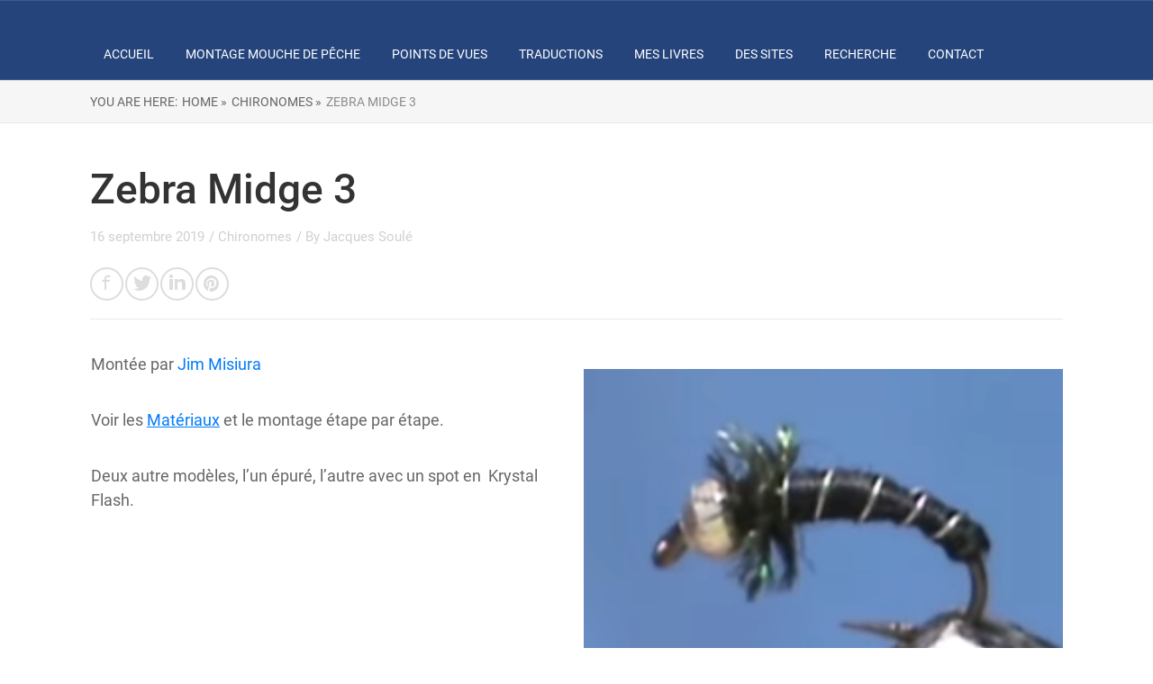

--- FILE ---
content_type: text/css
request_url: https://montage-mouche-pro.com/wp-content/themes/rise-1577715583-via-wpmarmite/style.css?ver=6.9
body_size: 195
content:
/*
Theme Name: Rise Enfant par WP Marmite
Description: Theme enfant du theme Rise. Vous pouvez desormais le personnaliser sans risquer de perdre vos modifications
Author: WPMarmite
Author URI: https://wpmarmite.com
Template: rise
Version: 1.0
*/